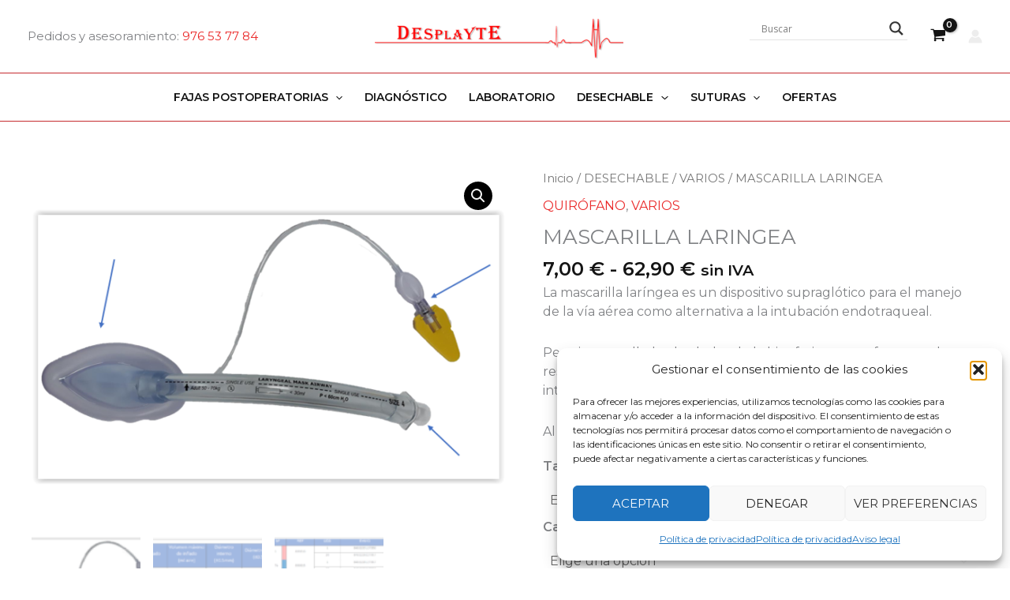

--- FILE ---
content_type: text/css
request_url: https://desplayte.com/wp-content/themes/Astra-Child/style.css?ver=1.0
body_size: 111
content:
/* 
 Theme Name:   Astra Child
 Theme URI:    
 Description:  Tema hijo de Astra
 Author:       Sephor Consulting
 Author URI:   
 Template:     astra
 Version:      1.0
 License:      GNU General Public License v2 or later
 License URI:  http://www.gnu.org/licenses/gpl-2.0.html

 /* == Add your own styles below this line ==
--------------------------------------------*/

